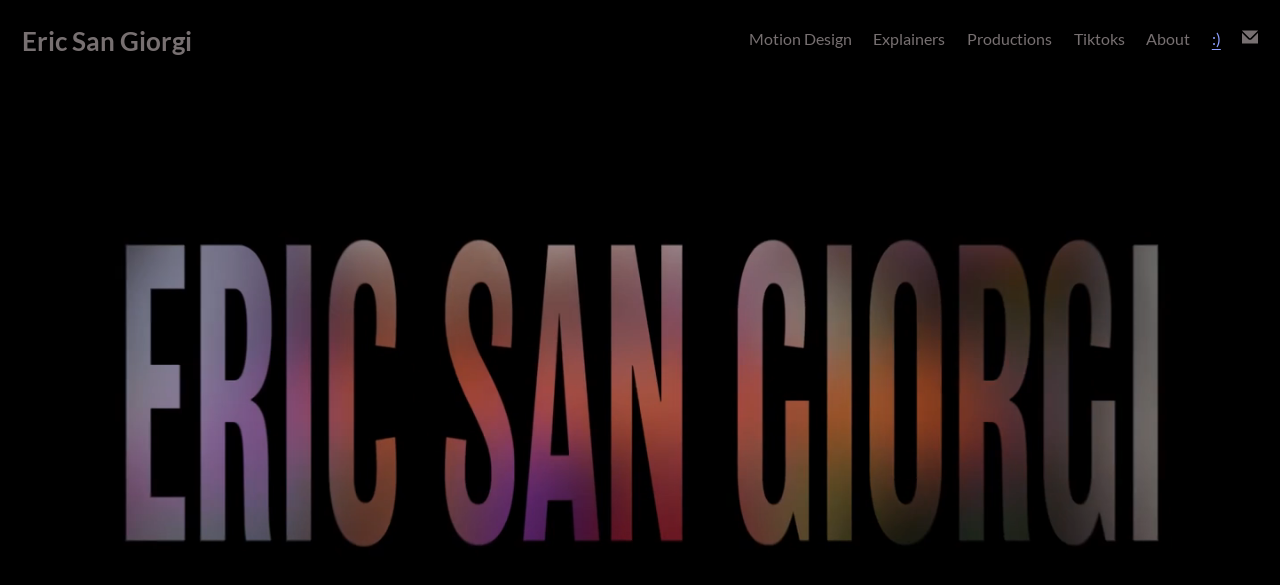

--- FILE ---
content_type: text/html; charset=utf-8
request_url: https://ericsangiorgi.com/
body_size: 16638
content:
<!DOCTYPE html>
<html>
  <head>
    <!-- Made with Fotomat https://fotomat.app -->
    <title>:)</title>


    <link rel="canonical" href="https://ericsangiorgi.com">

    <meta charset="UTF-8">
    <meta name="viewport" content="width=device-width, initial-scale=1.0, viewport-fit=cover" />
    <meta name="publisher" content="fotomat.app" />
    <meta name="description" content="This is one of the pages in ericsangiorgi.com." />



    <meta property="og:title" content=":)" />
    <meta property="og:type" content="website" />
    <meta property="og:url" content="https://ericsangiorgi.com/" />
    <meta property="og:description" content="This is one of the pages in ericsangiorgi.com." />
    <meta name="twitter:card" content="player" />
<meta property="og:image" content="https://image.mux.com/yMumxcG100mj7HkwWalTQo2Hu2Pb7Htqj/thumbnail.jpg?time=0.609628" />
<meta property="og:image:width" content="1920" />
<meta property="og:image:height" content="1080" />
<meta property="og:video" content="https://stream.mux.com/yMumxcG100mj7HkwWalTQo2Hu2Pb7Htqj.m3u8" />
<meta property="twitter:image" content="https://image.mux.com/yMumxcG100mj7HkwWalTQo2Hu2Pb7Htqj/thumbnail.jpg?time=0.609628" />
<meta name="twitter:player" content="https://stream.mux.com/yMumxcG100mj7HkwWalTQo2Hu2Pb7Htqj.m3u8" />

<link rel="apple-touch-icon" href="https://assets.fotomat.io/1030124a-b3dd-4177-8931-278582338eea/6b9127ba-11e5-4efe-8fa3-b3c177b4db1d.png">
<link rel="icon" type="image/png" href="https://assets.fotomat.io/1030124a-b3dd-4177-8931-278582338eea/04919107-c7a4-45ae-b671-2a95564fd3b6.png">

<style data-custom-fonts nonce="l2eg+gdyUAd7/bT+GFwdcIJ0uoMKWhl+v+txlBUedLY=">

</style>
    <link rel="stylesheet" type="text/css" nonce="l2eg+gdyUAd7/bT+GFwdcIJ0uoMKWhl+v+txlBUedLY=" href="/css/live-43943f1bc9485f1d6ef3442e80c71870.css?vsn=d">


    <link rel="dns-prefetch" href="https://assets.fotomat.io/" />
    <link rel="dns-prefetch" href="https://images.fotomat.io/" />
    <link rel="dns-prefetch" href="https://stream.mux.com" />
    <link rel="dns-prefetch" href="https://image.mux.com" />
    <link rel="dns-prefetch" href="https://cloud.webtype.com" />


    <!-- Global site tag (gtag.js) - Google Analytics -->
    <script async nonce="l2eg+gdyUAd7/bT+GFwdcIJ0uoMKWhl+v+txlBUedLY=" src="https://www.googletagmanager.com/gtag/js?id=UA-38273908-1"></script>
    <script type="text/javascript" nonce="l2eg+gdyUAd7/bT+GFwdcIJ0uoMKWhl+v+txlBUedLY=">
      window.dataLayer = window.dataLayer || [];
      function gtag(){dataLayer.push(arguments);}
      gtag('js', new Date());

      gtag('config', 'UA-38273908-1', { 'anonymize_ip': true });
    </script>

    <meta name="mobile-web-app-capable" content="yes">
    <meta name="mobile-web-app-status-bar-style" content="black-translucent">
    <meta name="mobile-web-app-title" content=":)">
<meta charset="UTF-8" content="SSZ6ITZtEw1VRCEBXgEYTjQ8PSoABykFqUCCW8Ac0rWeshAcPHPaiIyD" csrf-param="_csrf_token" method-param="_method" name="csrf-token">


  </head>
  <body data-site-id="1030124a-b3dd-4177-8931-278582338eea" data-csp-nonce="l2eg+gdyUAd7/bT+GFwdcIJ0uoMKWhl+v+txlBUedLY=">
    <div class="page">&nbsp;</div>

<div data-phx-main="true" data-phx-session="SFMyNTY.[base64].9JS-LCxB4noq4gVuLTVG26a41CQwLf8J8JELCAQL6aM" data-phx-static="SFMyNTY.g2gDaAJhBHQAAAADZAAKYXNzaWduX25ld2pkAAVmbGFzaHQAAAAAZAACaWRtAAAAFHBoeC1HSTZsalVacnBQREJUTVZpbgYASuxtAJwBYgABUYA.BCzKn6BQyEV92ZSA3BhbKJ-VutU02TDFbbUlZ-1hL0U" data-phx-view="Live.Site.Page" id="phx-GI6ljUZrpPDBTMVi"><script id="site-data" type="application/json" phx-hook="SiteData" nonce="">
    {
      "menus": [{"grouped":false,"id":"ba877436-9be1-46bf-8210-d1601f116669","inserted_at":"2022-03-31T08:10:18Z","items":[{"hide_text_in_menu":false,"homepage":false,"icon":"none","id":"62aec70f-a9f0-41b7-82ec-9d91cbf594d9","link_page_url":null,"menu_id":"ba877436-9be1-46bf-8210-d1601f116669","menu_representation":"page","parent_id":null,"path":"motion-design","position":0,"published_at":"2022-03-31T08:10:18Z","slug":"motion-design","stacked":false,"title":"Motion Design","type":"grid"},{"hide_text_in_menu":false,"homepage":false,"icon":"none","id":"a2ac1342-fff7-4528-aa46-29334b7e9988","link_page_url":null,"menu_id":"ba877436-9be1-46bf-8210-d1601f116669","menu_representation":"page","parent_id":null,"path":"explainers","position":536870912,"published_at":"2022-04-01T07:28:48Z","slug":"explainers","stacked":false,"title":"Explainers","type":"grid"},{"hide_text_in_menu":false,"homepage":false,"icon":"none","id":"bbccea60-b033-4015-9276-8f55801d17d9","link_page_url":null,"menu_id":"ba877436-9be1-46bf-8210-d1601f116669","menu_representation":"page","parent_id":null,"path":"productions","position":1073741824,"published_at":"2022-03-31T08:10:18Z","slug":"productions","stacked":false,"title":"Productions","type":"row"},{"hide_text_in_menu":false,"homepage":false,"icon":"none","id":"38250cae-ade4-4915-b1a7-52292f8e5c70","link_page_url":null,"menu_id":"ba877436-9be1-46bf-8210-d1601f116669","menu_representation":"page","parent_id":null,"path":"tiktoks","position":1610612736,"published_at":"2023-12-13T08:55:10Z","slug":"tiktoks","stacked":false,"title":"Tiktoks","type":"grid"}],"pages":null,"show_title":false,"site":null,"site_id":"1030124a-b3dd-4177-8931-278582338eea","slot":1,"title":"Primary","updated_at":"2022-03-31T08:10:18Z"},{"grouped":false,"id":"fbc271a8-93cf-4ad2-9aae-2a75e6d763ae","inserted_at":"2022-03-31T08:10:18Z","items":[{"hide_text_in_menu":false,"homepage":false,"icon":"none","id":"6efc62c6-9370-4892-a442-41262b65ab54","link_page_url":null,"menu_id":"fbc271a8-93cf-4ad2-9aae-2a75e6d763ae","menu_representation":"page","parent_id":"4b928b4e-37e5-4b3e-94a0-aac34e588a7d","path":"about/untitled-5","position":0,"published_at":"2022-03-31T09:28:36Z","slug":"untitled-5","stacked":false,"title":"Untitled 5","type":"text"},{"hide_text_in_menu":false,"homepage":false,"icon":"none","id":"4b928b4e-37e5-4b3e-94a0-aac34e588a7d","link_page_url":null,"menu_id":"fbc271a8-93cf-4ad2-9aae-2a75e6d763ae","menu_representation":"page","parent_id":null,"path":"about","position":0,"published_at":"2022-03-31T08:10:18Z","slug":"about","stacked":true,"title":"About","type":"index"},{"hide_text_in_menu":false,"homepage":false,"icon":"none","id":"935b3b79-edf1-45e3-9451-a012ae089e80","link_page_url":null,"menu_id":"fbc271a8-93cf-4ad2-9aae-2a75e6d763ae","menu_representation":"page","parent_id":"4b928b4e-37e5-4b3e-94a0-aac34e588a7d","path":"about/untitled-8","position":536870912,"published_at":"2022-04-01T09:02:25Z","slug":"untitled-8","stacked":false,"title":"Untitled 8","type":"image"},{"hide_text_in_menu":false,"homepage":false,"icon":"none","id":"f7c6f3aa-ead2-4ea0-abfe-c2994597b1fa","link_page_url":null,"menu_id":"fbc271a8-93cf-4ad2-9aae-2a75e6d763ae","menu_representation":"page","parent_id":"4b928b4e-37e5-4b3e-94a0-aac34e588a7d","path":"about/untitled-7","position":1073741824,"published_at":"2022-04-01T09:02:08Z","slug":"untitled-7","stacked":false,"title":"Untitled 7","type":"image"},{"hide_text_in_menu":false,"homepage":true,"icon":"none","id":"c78d2d9b-0854-4d40-9cd2-4502731e181e","link_page_url":null,"menu_id":"fbc271a8-93cf-4ad2-9aae-2a75e6d763ae","menu_representation":"page","parent_id":null,"path":"","position":1073741824,"published_at":"2022-03-31T08:30:35Z","slug":"","stacked":false,"title":":)","type":"cover"},{"hide_text_in_menu":true,"homepage":false,"icon":"mail","id":"e24e2337-daf6-4d3c-83e0-a5c57fd9e143","link_page_url":"info@superdik.com","menu_id":"fbc271a8-93cf-4ad2-9aae-2a75e6d763ae","menu_representation":"page","parent_id":null,"path":"contact","position":1610612736,"published_at":"2022-04-02T12:33:04Z","slug":"contact","stacked":false,"title":"Contact","type":"link"}],"pages":null,"show_title":false,"site":null,"site_id":"1030124a-b3dd-4177-8931-278582338eea","slot":2,"title":"Secondary","updated_at":"2022-03-31T08:10:18Z"}],
      "page_id": "c78d2d9b-0854-4d40-9cd2-4502731e181e",
      "pages": [{"subtype":null,"video_controls":false,"slideshow_show_image_title_enabled":true,"viewer_size":"L","description_enabled":true,"video_autoplay":true,"cta_label":null,"tags":[],"slideshow_show_count_enabled":true,"menu_disabled":false,"browser_title":null,"text_media_video_url":null,"index_text_media_size":"M","content_text_size":"One","background_color":null,"layout_direction":"column","updated_at":"2022-04-01T10:52:22Z","inserted_at":"2022-03-31T08:30:35Z","video_loop":true,"index_grid_item_grow":false,"path":"","slideshow_size":"Full","cover_image":{"aspect_ratio":"16:9","asset_id":"mjYBUDCQ007302w13qdSEikTJO95Esnxu3","cover_image":false,"description":{"ops":[{"insert":"With After Effects and Premiere Pro I create animations and video edits for brands like: \nNetflix, KRO-NCRV, Tommy Hilfiger, Google, Jägermeister, Tony's Chocolonely, Volkskrant, Ziggo Sports, ING, Eurosport and many more. This is my portfolio.\n"}]},"duration":24,"filename":"62edbb5e-6852-4e89-888f-67ec596a3b86.mp4","filesize":19954158,"height":1080,"hidden":false,"id":"62edbb5e-6852-4e89-888f-67ec596a3b86","inserted_at":"2022-04-05T14:17:18Z","name":"Portfolio Eric San Giorgi","orientation":"Landscape","original_filename":"PF_1.mp4","playback_id":"yMumxcG100mj7HkwWalTQo2Hu2Pb7Htqj","poster_position":0.609628,"private":false,"set_id":"920588e5-1dfc-42e7-be51-42096e1da73d","site_id":"1030124a-b3dd-4177-8931-278582338eea","src":{"hls":"https://stream.mux.com/yMumxcG100mj7HkwWalTQo2Hu2Pb7Htqj.m3u8","poster":"https://image.mux.com/yMumxcG100mj7HkwWalTQo2Hu2Pb7Htqj/thumbnail.jpg?time=0.609628"},"status":"ready","tag_ids":[],"tags":null,"type":"video","updated_at":"2022-04-05T14:20:08Z","weight":3,"width":1920},"slideshow_item_caption_enabled":false,"summary":{},"viewer_image_title_enabled":true,"do_not_index":false,"slideshow_ratio":"4:3","stacked":false,"imagegrid_align":"Center","menu":null,"description_content":{},"index_text_layout":"Center","text_content1":{"ops":[{"insert":"\n"}]},"part_of_stacked_page":false,"icon":"none","text_vertical_alignment":"Center","location":null,"link_page_url":null,"alignment":"Center","type":"cover","move":null,"hide_from_menu":false,"horizontalscroll_caption_enabled":false,"horizontalscroll_gutters":"S","imagegrid_horizontal_align":"Justified","index_text_vertical_alignment":"Center","title":":)","invert_colors":false,"imagegrid_caption_enabled":false,"homepage":true,"index_grid_item_width":"1/2","row_description_alignment":"Center","text_columns":"One","published":true,"imagegrid_ratio_orientation":"Landscape","index_text_size":"M","tag_ids":[],"content_size":"Default","cover_media_fit":"contain","cover_text_color":"#ffffff","viewer_backstory_enabled":false,"index_caption_enabled":false,"position":1073741824,"text_media":"None","image":null,"hide_text_in_menu":false,"online":true,"horizontal_viewer_enabled":false,"site":null,"slug":"","index_layout":"Grid","published_at":"2022-03-31T08:30:35Z","image_item_caption_enabled":false,"image_id":null,"set":null,"child_ids":null,"logo_disabled":false,"cover_image_id":"62edbb5e-6852-4e89-888f-67ec596a3b86","text_image_enabled":false,"menu_id":"fbc271a8-93cf-4ad2-9aae-2a75e6d763ae","imagegrid_gutters":"S","viewer_caption_enabled":true,"menu_representation":"page","meta_description":null,"horizontalscroll_layout":"Equalheight","cover_text_size":"M","order_date":"2022-03-31T08:30:35Z","slideshow_transition":true,"imagerid_viewer_enabled":true,"slideshow_show_backstory_enabled":false,"horizontalscroll_align":"Center","slideshow_show_caption_enabled":true,"cover_media_autoplay":true,"set_id":"920588e5-1dfc-42e7-be51-42096e1da73d","id":"c78d2d9b-0854-4d40-9cd2-4502731e181e","viewer_video_autoplay":null,"horizontalscroll_size":"M","text_color":null,"text_enabled":false,"children":null,"site_id":"1030124a-b3dd-4177-8931-278582338eea","content_size_type_text":false,"imagegrid_ratio":"1:1","rank":null,"cta_url":null,"cover_media_size":"L","cover_media_navigation":false,"cta_page_id":null,"imagegrid_columns":"M","parent":null,"description_alignment":"Left","viewer_count_enabled":true,"cta_overlay":false,"parent_id":null,"imagegrid_layout":"Columns","text_content2":{}}],
      "sets": [{"cover_image":{"aspect_ratio":"16:9","asset_id":"mjYBUDCQ007302w13qdSEikTJO95Esnxu3","cover_image":false,"description":{"ops":[{"insert":"With After Effects and Premiere Pro I create animations and video edits for brands like: \nNetflix, KRO-NCRV, Tommy Hilfiger, Google, Jägermeister, Tony's Chocolonely, Volkskrant, Ziggo Sports, ING, Eurosport and many more. This is my portfolio.\n"}]},"duration":24,"filename":"62edbb5e-6852-4e89-888f-67ec596a3b86.mp4","filesize":19954158,"height":1080,"hidden":false,"id":"62edbb5e-6852-4e89-888f-67ec596a3b86","inserted_at":"2022-04-05T14:17:18Z","name":"Portfolio Eric San Giorgi","orientation":"Landscape","original_filename":"PF_1.mp4","playback_id":"yMumxcG100mj7HkwWalTQo2Hu2Pb7Htqj","poster_position":0.609628,"private":false,"set_id":"920588e5-1dfc-42e7-be51-42096e1da73d","site_id":"1030124a-b3dd-4177-8931-278582338eea","src":{"hls":"https://stream.mux.com/yMumxcG100mj7HkwWalTQo2Hu2Pb7Htqj.m3u8","poster":"https://image.mux.com/yMumxcG100mj7HkwWalTQo2Hu2Pb7Htqj/thumbnail.jpg?time=0.609628"},"status":"ready","tag_ids":[],"tags":null,"type":"video","updated_at":"2022-04-05T14:20:08Z","weight":3,"width":1920},"cover_image_id":"62edbb5e-6852-4e89-888f-67ec596a3b86","id":"920588e5-1dfc-42e7-be51-42096e1da73d","idempotency_key":null,"images":[{"aspect_ratio":"16:9","asset_id":"mjYBUDCQ007302w13qdSEikTJO95Esnxu3","cover_image":false,"description":{"ops":[{"insert":"With After Effects and Premiere Pro I create animations and video edits for brands like: \nNetflix, KRO-NCRV, Tommy Hilfiger, Google, Jägermeister, Tony's Chocolonely, Volkskrant, Ziggo Sports, ING, Eurosport and many more. This is my portfolio.\n"}]},"duration":24,"filename":"62edbb5e-6852-4e89-888f-67ec596a3b86.mp4","filesize":19954158,"height":1080,"hidden":false,"id":"62edbb5e-6852-4e89-888f-67ec596a3b86","inserted_at":"2022-04-05T14:17:18Z","name":"Portfolio Eric San Giorgi","orientation":"Landscape","original_filename":"PF_1.mp4","playback_id":"yMumxcG100mj7HkwWalTQo2Hu2Pb7Htqj","poster_position":0.609628,"private":false,"set_id":"920588e5-1dfc-42e7-be51-42096e1da73d","site_id":"1030124a-b3dd-4177-8931-278582338eea","src":{"hls":"https://stream.mux.com/yMumxcG100mj7HkwWalTQo2Hu2Pb7Htqj.m3u8","poster":"https://image.mux.com/yMumxcG100mj7HkwWalTQo2Hu2Pb7Htqj/thumbnail.jpg?time=0.609628"},"status":"ready","tag_ids":[],"tags":null,"type":"video","updated_at":"2022-04-05T14:20:08Z","weight":3,"width":1920}],"images_order":["62edbb5e-6852-4e89-888f-67ec596a3b86"],"inserted_at":"2022-03-31T08:31:36Z","name":"Showreel","pages":null,"site":null,"site_id":"1030124a-b3dd-4177-8931-278582338eea","total_image_references":1,"total_page_references":1,"updated_at":"2022-03-31T08:31:45Z"}],
      "site": {"sets":null,"user_id":"5e0d8acd-af03-4fe6-bce7-ffa9064b8851","pages":null,"certificate":null,"domain":"ericsangiorgi.com","total_set_references":0,"logotype_color":"inherit","logo_type":"Text","live_until":"2026-04-01","metadata":[],"background_color":"#000000","updated_at":"2023-04-13T10:38:07Z","inserted_at":"2022-03-31T08:10:18Z","layout":"Horizontal","highlight_color":"","domains":["ericsangiorgi.com","www.ericsangiorgi.com"],"user":null,"stacked":false,"layout_variation":"One","layout_columns_gutter":"M","video_player_ui_color":"#ffffff","typography_size_mono":true,"video_player_ui_background_color":"#000000","gtm_id":null,"title":"Eric San Giorgi","total_image_references":0,"homepage":null,"additional_domains":[],"subdomain":"ericsangiorgi","custom_font_styles":"","page_transition":true,"custom_js_script_attr":null,"content_size":"L","custom_css":null,"link_color":null,"highlight_transparency":0,"ga_id":"UA-38273908-1","logo_size":"L","typography_size":"S","content_gutter":"S","typography_font":"Lato","link_active_color":"#8e9fff","total_page_references":0,"content_background_color":"#000000","cursor":"dot","logotype_wrap":false,"id":"1030124a-b3dd-4177-8931-278582338eea","content_text_color":"#beb7b8","content_background_enabled":true,"content_alignment":"Left","text_color":"#777071","logotype_bold":true,"custom_js":null,"assets":[{"src":"https://assets.fotomat.io/1030124a-b3dd-4177-8931-278582338eea/04919107-c7a4-45ae-b671-2a95564fd3b6.png","type":"icon_small"},{"src":"https://assets.fotomat.io/1030124a-b3dd-4177-8931-278582338eea/6b9127ba-11e5-4efe-8fa3-b3c177b4db1d.png","type":"icon_large"},{"src":"https://assets.fotomat.io/1030124a-b3dd-4177-8931-278582338eea/4f99c06a-4dbe-43db-b4a5-ea6d8a5b8f62.png","type":"logo"}],"link_decoration":"under","homepage_id":"c78d2d9b-0854-4d40-9cd2-4502731e181e","mobile_header_enabled":true,"subscription":null}
    }
</script>
</div>
    <script src="/js/live-1a5680c3be0e01d631887638d153c5c4.js?vsn=d" nonce="l2eg+gdyUAd7/bT+GFwdcIJ0uoMKWhl+v+txlBUedLY=" defer></script>
  </body>
</html>
